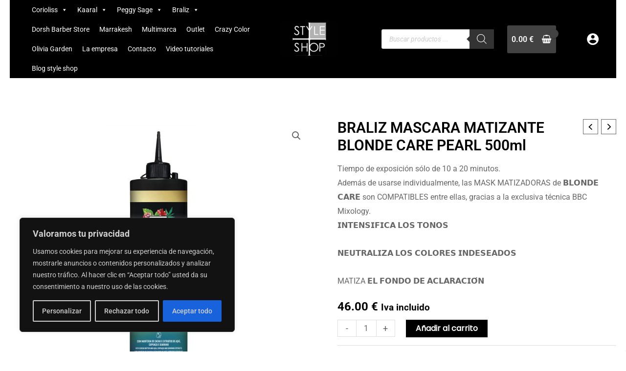

--- FILE ---
content_type: text/html; charset=UTF-8
request_url: https://style-shop.es/wp-admin/admin-ajax.php
body_size: -128
content:
{"id":15174}